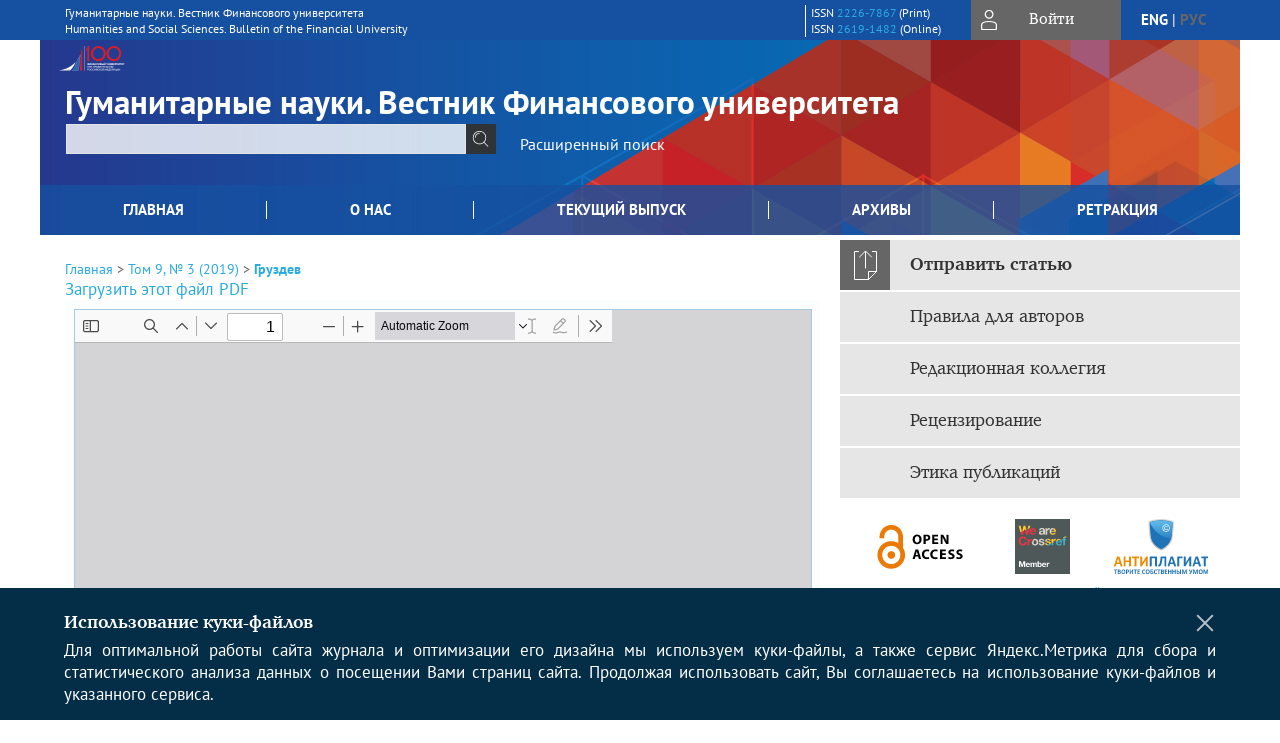

--- FILE ---
content_type: text/html; charset=utf-8
request_url: https://humanities.fa.ru/jour/article/view/371/357
body_size: 14339
content:



        





<!DOCTYPE html PUBLIC "-//W3C//DTD XHTML 1.0 Transitional//EN"
    "http://www.w3.org/TR/xhtml1/DTD/xhtml1-transitional.dtd">
<html xmlns="http://www.w3.org/1999/xhtml" lang="ru"
     prefix="og: http://ogp.me/ns# article: http://ogp.me/ns/article# profile: http://ogp.me/ns/profile# fb: http://ogp.me/ns/fb#"    >
<head>
    <meta name="viewport" content="width=device-width, height=device-height, initial-scale=1.0, user-scalable=1, minimum-scale=1.0, maximum-scale=4.0">
    <meta http-equiv="Content-Type" content="text/html; charset=utf-8" />

    <title>Иерархия элитных сообществ современной Украины: ресурсный потенциал и политическое влияние | Груздев | Гуманитарные науки. Вестник Финансового университета</title>
    <meta property="og:title" content="Иерархия элитных сообществ современной Украины: ресурсный потенциал и политическое влияние | Груздев | Гуманитарные науки. Вестник Финансового университета" />
    <meta property="og:type" content="article" />
            <meta property="article:author" content="В. Е. Груздев">
                                    <meta property="article:tag" content="ресурсы">
                    <meta property="article:tag" content="олигарх">
                    <meta property="article:tag" content="Украина">
                    <meta property="article:tag" content="элиты">
                    <meta property="article:tag" content="элитные сообществ">
                <meta property="article:section" content="СТАРТАП МОЛОДОГО УЧЕНОГО">
    <meta name="description" content="Иерархия элитных сообществ современной Украины: ресурсный потенциал и политическое влияние" />
            <meta name="keywords" content="ресурсы; олигарх; Украина; элиты; элитные сообществ" />
                <link rel="canonical" href="https://humanities.fa.ru/jour/article/view/371/357" />
        <meta property="og:url" content="https://humanities.fa.ru/jour/article/view/371/357">
        <meta property="article:modified_time" content="2019-12-04T20:21:03Z">
    <meta property="article:published_time" content="2019-12-04T20:21:04Z">

    <link rel="schema.DC" href="http://purl.org/dc/elements/1.1/" />

    <meta name="DC.Contributor.Sponsor" xml:lang="en" content=""/>
    <meta name="DC.Contributor.Sponsor" xml:lang="ru" content=""/>
    <meta name="DC.Creator.PersonalName" content="Груздев В.Е."/>
    <meta name="DC.Date.created" scheme="ISO8601" content="2019-12-03"/>
    <meta name="DC.Date.dateSubmitted" scheme="ISO8601" content="2019-12-03"/>
    <meta name="DC.Date.issued" scheme="ISO8601" content="2019-12-04"/>
    <meta name="DC.Date.modified" scheme="ISO8601" content="2019-12-04"/>
    <meta name="DC.Description" xml:lang="en" content=" At the moment, the elite communities of Ukraine are represented by large financial and industrial oligarchic groups, which have various resources at their disposal. According to the Russian political scientist V. Gelman, the process of formation of the Ukrainian elite began in the period of existence of the USSR, when the Soviet centralized leadership, based on the industrial and economic specifics of management, created the prerequisites for the subsequent formation of clans in different regions of the country [1]. The purposeof this work is to consider the Ukrainian elite communities in the context of the existing financial, economic, information, and political reserves of individual oligarchic groups. Based on the disposable material, the author concludes about the current situation in the hierarchy of elite communities of the country. "/>
    <meta name="DC.Description" xml:lang="ru" content="В настоящий момент элитные сообщества Украины представлены крупными финансово-промышленными олигархическими группировками, в распоряжении которых имеются различные ресурсы. По мнению российского политолога В. Гельмана, процесс формирования украинской элиты начался еще в период существования СССР, когда советское централизованное руководство, исходя из промышленно-экономической специфики управления, создало предпосылки для последующего образования кланов в различных регионах страны [1]. Цель данной работы —  рассмотреть украинские элитные сообщества в контексте имеющихся финансово-экономических и информационно-политических резервов отдельных олигархических группировок. На основании приведенного материала автор делает вывод о сложившейся конъюнктуре в иерархии элитных сообществ страны."/>
    <meta name="DC.Format" scheme="IMT" content="application/pdf"/>
    <meta name="DC.Identifier" content="371"/>
    <meta name="DC.Identifier.pageNumber" content="110-113"/>
                        <meta name="DC.Identifier.URI" content="https://humanities.fa.ru/jour/article/view/371"/>
    <meta name="DC.Language" scheme="ISO639-1" content="ru"/>
    <meta name="DC.Rights" content=" Авторы, публикующие в данном журнале, соглашаются со следующим:   Авторы сохраняют за собой авторские права на работу и предоставляют журналу право первой публикации работы на условиях лицензии  Creative Commons Attribution License , которая позволяет другим распространять данную работу с обязательным сохранением ссылок на авторов оригинальной работы и оригинальную публикацию в этом журнале.  Авторы сохраняют право заключать отдельные контрактные договорённости, касающиеся не-эксклюзивного распространения версии работы в опубликованном здесь виде (например, размещение ее в институтском хранилище, публикацию в книге), со ссылкой на ее оригинальную публикацию в этом журнале.  Авторы имеют право размещать их работу в сети Интернет (например в институтском хранилище или персональном сайте) до и во время процесса рассмотрения ее данным журналом, так как это может привести к продуктивному обсуждению и большему количеству ссылок на данную работу (См.  The Effect of Open Access ).  "/>
    <meta name="DC.Source" content="Гуманитарные науки. Вестник Финансового университета"/>
    <meta name="DC.Source.ISSN" content="2619-1482"/>
    <meta name="DC.Source.Issue" content="3"/>    <meta name="DC.Source.URI" content="https://humanities.fa.ru/jour"/>
    <meta name="DC.Source.Volume" content="9"/>                        <meta name="DC.Subject" xml:lang="en" content="resources"/>
                                <meta name="DC.Subject" xml:lang="en" content="oligarch"/>
                                <meta name="DC.Subject" xml:lang="en" content="Ukraine"/>
                                <meta name="DC.Subject" xml:lang="en" content="elites"/>
                                <meta name="DC.Subject" xml:lang="en" content="elite communities"/>
                                    <meta name="DC.Subject" xml:lang="ru" content="ресурсы"/>
                                <meta name="DC.Subject" xml:lang="ru" content="олигарх"/>
                                <meta name="DC.Subject" xml:lang="ru" content="Украина"/>
                                <meta name="DC.Subject" xml:lang="ru" content="элиты"/>
                                <meta name="DC.Subject" xml:lang="ru" content="элитные сообществ"/>
                <meta name="DC.Title" content="Иерархия элитных сообществ современной Украины: ресурсный потенциал и политическое влияние"/>
            <meta name="DC.Title.Alternative" xml:lang="en" content="THE HIERARCHY OF THE ELITE COMMUNITIEs OF MODERN UKRAINE: THE REsOURCE POTENTIAL AND POLITICAL INFLUENCE"/>
            <meta name="DC.Type" content="Text.Serial.Journal"/>
    <meta name="DC.Type.articleType" content="СТАРТАП МОЛОДОГО УЧЕНОГО"/>
        <meta name="gs_meta_revision" content="1.1" />
    <meta name="citation_journal_title" content="Гуманитарные науки. Вестник Финансового университета"/>
    <meta name="citation_issn" content="2619-1482"/>
        <meta name="citation_author" content="В. Е. Груздев"/>
        <meta name="citation_author_institution" content="Финансовый университет"/>
<meta name="citation_title" content="Иерархия элитных сообществ современной Украины: ресурсный потенциал и политическое влияние"/>

    <meta name="citation_date" content="2019/12/03"/>

    <meta name="citation_volume" content="9"/>
    <meta name="citation_issue" content="3"/>

    <meta name="citation_firstpage" content="110-113"/>
                        <meta name="citation_abstract_html_url" content="https://humanities.fa.ru/jour/article/view/371"/>
    <meta name="citation_language" content="ru"/>
                        <meta name="citation_keywords" xml:lang="en" content="resources"/>
                                <meta name="citation_keywords" xml:lang="en" content="oligarch"/>
                                <meta name="citation_keywords" xml:lang="en" content="Ukraine"/>
                                <meta name="citation_keywords" xml:lang="en" content="elites"/>
                                <meta name="citation_keywords" xml:lang="en" content="elite communities"/>
                                    <meta name="citation_keywords" xml:lang="ru" content="ресурсы"/>
                                <meta name="citation_keywords" xml:lang="ru" content="олигарх"/>
                                <meta name="citation_keywords" xml:lang="ru" content="Украина"/>
                                <meta name="citation_keywords" xml:lang="ru" content="элиты"/>
                                <meta name="citation_keywords" xml:lang="ru" content="элитные сообществ"/>
                                    <meta name="citation_pdf_url" content="https://humanities.fa.ru/jour/article/download/371/357"/>
                


    <meta http-equiv="X-UA-Compatible" content="IE=edge" />
                                <meta property="og:image" content="https://humanities.fa.ru/public/journals/1/homeHeaderTitleImage_ru_RU.jpg"/>
                
        <link rel="stylesheet" href="https://humanities.fa.ru/lib/pkp/styles/pkp.css" type="text/css" />
    <link rel="stylesheet" href="https://humanities.fa.ru/lib/pkp/styles/common.css" type="text/css" />
    <link rel="stylesheet" href="https://humanities.fa.ru/assets/css/common.css" type="text/css" />
    <link rel="stylesheet" href="https://humanities.fa.ru/assets/css/compiled.css" type="text/css" />
    <link rel="stylesheet" href="https://humanities.fa.ru/assets/css/slick.css" type="text/css" />
    <link rel="stylesheet" href="https://humanities.fa.ru/assets/css/slick-theme.css" type="text/css" />
    <link rel="stylesheet" href="https://humanities.fa.ru/assets/css/select2.min.css" type="text/css" />
    <link rel="stylesheet" href="https://humanities.fa.ru/assets/css/overall.css?v=20260114124515" type="text/css" />
    <link rel="stylesheet" href="https://humanities.fa.ru/assets/css/template.css?v=20260114124515" type="text/css" />
    <link rel="stylesheet" href="https://humanities.fa.ru/styles/branding.css" type="text/css" />

    <!-- Base Jquery -->
    <script type="text/javascript" src="https://humanities.fa.ru/assets/js/jquery_legacy/jquery.min.js"></script>
    <script type="text/javascript" src="https://humanities.fa.ru/assets/js/jquery_legacy/jquery-ui.min.js"></script>
    
    
    <!-- Default global locale keys for JavaScript -->
    
<script type="text/javascript">
    jQuery.pkp = jQuery.pkp || { };
    jQuery.pkp.locale = { };
            
                jQuery.pkp.locale.form_dataHasChanged = 'Данные этой формы были изменены. Все равно продолжить?';
    </script>
    <!-- Compiled scripts -->
            <script type="text/javascript" src="https://humanities.fa.ru/assets/js/pkp.min.js?v=20260114124515"></script>
    
    <!-- Add javascript required for font sizer -->
    <script type="text/javascript">
        <!--
        $(function(){
            fontSize("#sizer", "body", 9, 16, 32, ""); // Initialize the font sizer
        });
        // -->
    </script>

    <!-- Form validation -->
    <script src="https://www.google.com/recaptcha/api.js" async defer></script>
    <script type="text/javascript" src="https://humanities.fa.ru/lib/pkp/js/lib/jquery/plugins/validate/jquery.validate.js"></script>

    <script type="text/javascript" src="https://humanities.fa.ru/resources/string_functions.js"></script>
    <script type="text/javascript">
        <!--
        // initialise plugins
        
        $(function(){
            jqueryValidatorI18n("https://humanities.fa.ru", "ru_RU"); // include the appropriate validation localization
            
            $(".tagit").click(function() {
                $(this).find('input').focus();
            });
        });
        // -->
        
    </script>

        

            <script language="javascript" type="text/javascript" src="https://humanities.fa.ru/plugins/generic/tinymce/tinymce/tinymce.min.js"></script>
            <script language="javascript" type="text/javascript">
                tinyMCE.init({
                    entity_encoding : "raw",
                    contextmenu: false,
                    menubar: "edit insert view format table tools",
                    plugins : "paste,fullscreen,lists,link,help,code,table,code,autolink,advlist,charmap,hr,searchreplace,wordcount,visualblocks,visualchars,textcolor,nonbreaking",
                    paste_data_images : false,
                    mode : "exact",
                    language : "ru",
                    elements : "email_body",
                    relative_urls : false,
                    remove_script_host : false,
                    indent: false,
                    browser_spellcheck: true,
                    paste_auto_cleanup_on_paste : true,
                    apply_source_formatting : false,
                    forced_root_block : "p",
                    theme : "silver",
                    branding: false,
                    statusbar: true,
                    toolbar: "bold italic underline bullist numlist subscript superscript nonbreaking| link unlink code fullscreen image| alignleft aligncenter alignright alignjustify",
                    theme_advanced_buttons1 : "cut,copy,paste,|,bold,italic,underline,bullist,numlist,sub,sup,|,link,unlink,help,code,fullscreen,image",
                    theme_advanced_buttons2 : "",
                    theme_advanced_buttons3 : ""
                });
            </script>
            
    <script type="text/javascript" src="https://humanities.fa.ru/assets/js/relatedItems.js"></script>
    <script type="text/javascript" src="https://humanities.fa.ru/assets/js/inlinePdf.js"></script>
    <script type="text/javascript" src="https://humanities.fa.ru/assets/js/pdfobject.js"></script>


<!-- Standard Favicon -->
<link rel="icon" type="image/x-icon" href="/favicon.ico" />
 
<!-- For Opera Coast: -->
<link rel="icon" sizes="228x228" href="/favicon-coast.png" />
 
<!-- For Chrome for Android: -->
<link rel="icon" sizes="192x192" href="/touch-icon-192x192.png">
 
<!-- For Windows 8: -->
<meta name="msapplication-TileColor" content="#ef0303" />
<meta name="msapplication-TileImage" content="/mstile-144x144.png" />
<meta name="msapplication-config" content="/browserconfig.xml" />
 
<!-- For iPhone 6 Plus with @3× display: -->
<link rel="apple-touch-icon" sizes="180x180" href="/apple-touch-icon-180x180.png">
<link rel="apple-touch-icon-precomposed" sizes="180x180" href="/apple-touch-icon-180x180-precomposed.png">
 
<!-- For iPad with @2× display running iOS ≥ 7: -->
<link rel="apple-touch-icon" sizes="152x152" href="/apple-touch-icon-152x152.png">
<link rel="apple-touch-icon-precomposed" sizes="152x152" href="/apple-touch-icon-152x152-precomposed.png">
 
<!-- For iPad with @2× display running iOS ≤ 6: -->
<link rel="apple-touch-icon" sizes="144x144" href="/apple-touch-icon-144x144.png">
<link rel="apple-touch-icon-precomposed" sizes="144x144" href="/apple-touch-icon-144x144-precomposed.png">
 
<!-- For iPhone with @2× display running iOS ≥ 7: -->
<link rel="apple-touch-icon" sizes="120x120" href="/apple-touch-icon-120x120.png">
<link rel="apple-touch-icon-precomposed" sizes="120x120" href="/apple-touch-icon-120x120-precomposed.png">
 
<!-- For iPhone with @2× display running iOS ≤ 6: -->
<link rel="apple-touch-icon" sizes="114x114" href="/apple-touch-icon-114x114.png">
<link rel="apple-touch-icon-precomposed" sizes="114x114" href="/apple-touch-icon-114x114-precomposed.png">
 
<!-- For the iPad mini and the first- and second-generation iPad (@1× display) on iOS ≥ 7: -->
<link rel="apple-touch-icon" sizes="76x76" href="/apple-touch-icon-76x76.png">
<link rel="apple-touch-icon-precomposed" sizes="76x76" href="/apple-touch-icon-76x76-precomposed.png">
 
<!-- For the iPad mini and the first- and second-generation iPad (@1× display) on iOS ≤ 6: -->
<link rel="apple-touch-icon" sizes="72x72" href="/apple-touch-icon-72x72.png">
<link rel="apple-touch-icon-precomposed" sizes="72x72" href="/apple-touch-icon-72x72-precomposed.png">
 
<!-- For non-Retina iPhone, iPod Touch, and Android 2.1+ devices: -->
<link rel="apple-touch-icon" href="/apple-touch-icon.png"><!-- 57×57px -->
<link rel="apple-touch-icon-precomposed" href="/apple-touch-icon-precomposed.png"><!-- 57×57px -->
 
<!-- favicon png -->
<link rel="icon" type="image/png" href="/favicon-16x16.png" sizes="16x16">
<link rel="icon" type="image/png" href="/favicon-32x32.png" sizes="32x32">
<link rel="icon" type="image/png" href="/favicon-48x48.png" sizes="48x48">
<link rel="icon" type="image/png" href="/favicon-64x64.png" sizes="64x64">
<link rel="icon" type="image/png" href="/favicon-96x96.png" sizes="96x96">
<link rel="icon" type="image/png" href="/favicon-128x128.png" sizes="128x128">
<link rel="icon" type="image/png" href="/favicon-160x160.png" sizes="160x160">
<link rel="icon" type="image/png" href="/favicon-192x192.png" sizes="192x192">
<link rel="icon" type="image/png" href="/favicon-256x256.png" sizes="256x256">
    <link rel="alternate" hreflang="en" href="https://humanities.fa.ru/jour/article/view/371/357?locale=en_US"/>
    <link rel="alternate" hreflang="ru" href="https://humanities.fa.ru/jour/article/view/371/357?locale=ru_RU"/>
<link rel="alternate" hreflang="x-default" href="https://humanities.fa.ru/jour/article/view/371/357"/>
</head>
<body>
<div id="container">
    
    <nav class="navbar">
        <div class="container">
            <div class="wrapper">

                <div class="title">
                                            Гуманитарные науки. Вестник Финансового университета<br/>
                        Humanities and Social Sciences. Bulletin of the Financial University
                                    </div>

                                                                                                        
                <div class="issn">
                    <span id="issnp" data-id="2226-7867">ISSN <a href="https://portal.issn.org/resource/ISSN/2226-7867" target="_blank">2226-7867</a> (Print)</span><br/>                    <span id="issne" data-id="2619-1482">ISSN <a href="https://portal.issn.org/resource/ISSN/2619-1482" target="_blank">2619-1482</a> (Online)</span><br/>                                    </div>

                <a href="#" class="userBlock" onclick="$('#fullback').css('display', 'flex'); $('#sidebar-username').focus(); return false;">
                                            <span>Войти</span>
                                    </a>

                                    <div class="language">
                                                                                                             <a href='#'   class="toggler" data="https://humanities.fa.ru/jour/user/setLocale/en_US?source=%2Fjour%2Farticle%2Fview%2F371%2F357" class="en" >eng</a>
                            |                                                                                                             <a href='#'  onclick="return false;" class="ru current" >рус</a>
                                                                            <script>
                        $(document).ready(function(){
                            $(".language a.toggler").click(function(){
                                var url = $(this).attr('data');
                                var hash = encodeURI(window.location.hash);
                                location.href=(url+hash);
                                return false;
                            });
                        });
                        
                        </script>
                        <input id="currentLocale" value="ru_RU" type="hidden">
                    </div>
                    
            </div>
        </div>
            </nav>

    <div class="fullback" id="image-back">
        <div class="image-wrapper">
            <img src="" alt="Preview" class="preview"/>
            <a class="close-cross" href="#" onclick="$('#image-back').hide(); return false;"></a>
        </div>
    </div>

    <div class="fullback" id="fullback">
        <div class="modal userLogin">
        <a class="close-cross" href="#" onclick="$('#fullback').hide(); return false;"></a>
                    <h3 class="blockTitle">Войти</h3>
                                            <form method="post" action="https://humanities.fa.ru/jour/login/signIn">
                    <table>
                        <tr>
                            <td class="label"><label for="sidebar-username">Логин</label></td>
                            <td><input type="text" id="sidebar-username" name="username" value="" size="12" maxlength="32" class="textField" /></td>
                        </tr>
                        <tr>
                            <td class="label"><label for="sidebar-password">Пароль</label></td>
                            <td><input type="password" id="sidebar-password" name="password" value="" size="12" maxlength="32" class="textField" autocomplete="on"/></td>
                        </tr>
                        <tr>
                            <td class="label"></td>
                            <td><input type="checkbox" id="remember" name="remember" value="1" /> <label class="sans" for="remember">Запомнить меня</label></td>
                        </tr>
                        
                        
                        <tr>
                            <td colspan="2">
                                <div class="links">
                                    <a href="https://humanities.fa.ru/jour/user/register">Регистрация нового пользователя</a>
                                    <a href="https://humanities.fa.ru/jour/login/lostPassword">Забыли Ваш пароль?</a>
                                </div>
                            </td>
                        <tr>
                            <td></td>
                            <td><input type="submit" value="Вход" class="button" /></td>
                        </tr>
                    </table>
                </form>
                            </div>
    </div>
    <div class="head">
        <div class="container hero">
                                                    <div class="logo">
                    <div class="container">
                        <img src="https://humanities.fa.ru/public/journals/1/homeHeaderLogoImage_ru_RU.png" usemap="#logobar"/>
                    </div>
                </div>
                                    <div class="wrapper logoed">
                <a href="/" class="headerLink"><h2 class="jtitle">
                                            Гуманитарные науки. Вестник Финансового университета
                                    </h2></a>
                <form id="simpleSearchForm" class="headSearch" method="get" action="https://humanities.fa.ru/jour/search/search">
                <table id="simpleSearchInput"><tr><td>
                                                                 <script type="text/javascript">
			
				$(function() {
		$('#simpleQueryAutocomplete').pkpHandler(
			'$.pkp.plugins.generic.lucene.LuceneAutocompleteHandler',
			{
				sourceUrl: "https://humanities.fa.ru/jour/lucene/queryAutocomplete",
				searchForm: "simpleSearchForm"
			});
	});
</script>
<span id="simpleQueryAutocomplete">
	<input type="text" id="simpleQuery_input" name="simpleQuery" size="15" maxlength="255" value="" class="textField" />
	<input type="hidden" id="simpleQuery" name="simpleQuery_hidden" value="" />
	<script type="text/javascript">
				$('#simpleQuery_input').attr('name', 'simpleQuery_input');
		$('#simpleQuery').attr('name', 'simpleQuery');
	</script>
</span>
                                        <input type="hidden" name="searchField" value="query"/>
                    <input type="submit" value="" class="button" />
                </td></tr></table>
                </form>
                <div class="clear"></div>
                <a class="search" href="https://humanities.fa.ru/jour/search/search">Расширенный поиск</a>
            </div>
                    </div>
    </div>

    <div class="mainMenu" id="navbarWrapper">
        <div class="mobile-view container">
            <ul><li><a href="https://humanities.fa.ru/jour/index"><img src="/assets/img/home.svg" alt="Главная"></a></li>
                <li><a href="#" onclick="$('#mobile-menu, .journalInfo').toggle(); return false;"><img src="/assets/img/sandwich.svg" alt="Быстрая навигация"></a></li>
                <li id="archives"><a href="https://humanities.fa.ru/jour/issue/archive">Архивы</a></li>
            </ul>
        </div>
        <div class="container" id="float-menu">
            <div id="mobile-menu">
                <div id="navbar">
    <ul class="menu">
        <li id="home"><a href="/">Главная</a></li>
        <li id="about"><a href="https://humanities.fa.ru/jour/about">О нас</a></li>

                        
                    <li id="current"><a href="https://humanities.fa.ru/jour/issue/current">Текущий выпуск</a></li>
            <li id="archives"><a href="https://humanities.fa.ru/jour/issue/archive">Архивы</a></li>
        
                
        

                                    <li class="navItem" id="navItem-0"><a href="https://humanities.fa.ru/jour/pages/view/retraction">Ретракция</a></li>
                        </ul>
</div>
                
<div class="menu" id="sidebarMenu">
  <ul>
    <li id="sidebar_submit"><a class="submitArticle" href="https://humanities.fa.ru/jour/author/submit/1">Отправить статью</a></li>    <li id="sidebar_author"><a href="https://humanities.fa.ru/jour/about/submissions#authorGuidelines">Правила для авторов</a></li>
    <li id="sidebar_editorialc"><a href="https://humanities.fa.ru/jour/pages/view/EditorialC">Редакционная коллегия</a></li>
    <li id="sidebar_editorials" style="display:none"><a href="https://humanities.fa.ru/jour/pages/view/EditorialS">Редакционный совет</a></li>
    <li id="sidebar_policy"><a href="https://humanities.fa.ru/jour/about/editorialPolicies#custom-0">Рецензирование</a></li>
    <li id="sidebar_ethics"><a href="https://humanities.fa.ru/jour/about/editorialPolicies#custom-1">Этика публикаций</a></li>
  </ul>
</div>
            </div>
        </div>
    </div>


    <div id="body" class="body">
        <div class="container flex">
            <div id="main" class="main">

            

                                                <div id="breadcrumb">
                        <a href="https://humanities.fa.ru/jour/index" target="_parent">Главная</a> &gt;
                        <a href="https://humanities.fa.ru/jour/issue/view/31" target="_parent">Том 9, № 3 (2019)</a> &gt;                        <a href="https://humanities.fa.ru/jour/article/view/371/357" class="current" target="_parent">Груздев</a>
                    </div>
                
            
                        
            <div id="content">
        
    
    

    


            
<div id="pdfDownloadLinkContainer">
    <a class="action pdf" id="pdfDownloadLink" target="_parent" href="https://humanities.fa.ru/jour/article/download/371/357">Загрузить этот файл PDF</a>
</div>




<div style="clear: both;"></div>
<div id="viewer-wrapper" class="ui-widget-content" style="height:600px;padding:0.5em">
<a class="action ru_RU" style="position:fixed;bottom:3px;right:1%;z-index:9999999;display:none;" href="#" id="nofullscreen">Выйти из полноэкранного режима</a>

<script type="text/javascript">
var isOpera = !!window.opera || navigator.userAgent.indexOf(' OPR/') >= 0;
</script>

<iframe id="viewer" class="ui-widget-content" frameborder="no" src="/assets/js/viewer/web/viewer.html?file=https://humanities.fa.ru/jour/article/viewFile/371/357" width="100%" height="100%" allowfullscreen webkitallowfullscreen></iframe>
</div>
<a class="action ru_RU" style="float:right;" href="#" id="fullscreen">Полноэкранный режим</a>
<script type="text/javascript">    


       $(function() {
        $( "#viewer-wrapper" ).resizable({
          });
        });

        $('#fullscreen').click(function(){
          $('#viewer-wrapper').css('position','fixed');
          $('#viewer-wrapper').css('width','100%')
          $('#viewer-wrapper').css('height','100%');
          $('#viewer-wrapper').css('top','0');
          $('#viewer-wrapper').css('left','0');
          $('#viewer-wrapper').css('z-index','999999');
          $('#viewer-wrapper').css('padding','0 1% 0 1%');
           $('#viewer-wrapper').css('background','rgba(66,66,66,0.8)');

          $('body').css('overflow','hidden');

          $('#nofullscreen').show();
          return false;
        });

        $('#nofullscreen').click(function(){
          $('#viewer-wrapper').attr('style','');
          $('#nofullscreen').hide();
          $('body').css('overflow','auto');
          return false;
        });

        $(document).keyup(function(e) {
           if (e.keyCode == 27) {
             $('#viewer-wrapper').attr('style','');
             $('#nofullscreen').hide();
             $('body').css('overflow','auto');
             return false;
           }
        });

</script>
<div style="clear: both;"></div>    
    
<div class="reference">

      <h4 class="tocSectionTitle">Для цитирования:</h4><hr/>
            
        
    <p id="citRus">
                                        Груздев&nbsp;В.Е.
                                                  Иерархия элитных сообществ современной Украины: ресурсный потенциал и политическое влияние.    <i>Гуманитарные науки. Вестник Финансового университета</i>.        2019;9(3):110-113.                                                  <a href="https://doi.org/10.26794/2226-7867-2019-9-3-110-113" target="_blank">https://doi.org/10.26794/2226-7867-2019-9-3-110-113</a>                          
    </p>

  
      <h4 class="tocSectionTitle">For citation:</h4><hr/>
    <p id="citEng">                  Gruzdev&nbsp;V.E.
                                  THE HIERARCHY OF THE ELITE COMMUNITIEs OF MODERN UKRAINE: THE REsOURCE POTENTIAL AND POLITICAL INFLUENCE.    <i>Humanities and Social Sciences. Bulletin of the Financial University</i>.        2019;9(3):110-113.    
                                                                                (In Russ.)
                                
                                      <a href="https://doi.org/10.26794/2226-7867-2019-9-3-110-113" target="_blank">https://doi.org/10.26794/2226-7867-2019-9-3-110-113</a>                  
  </p>
  
</div> 
<div class="fullback" id="qr-back" >
  <div class="image-wrapper">
    <div id="qrcode"></div>
    <a class="close-cross" href="#" onclick="$('#qr-back').hide(); return false;"></a>
  </div>
</div>


<script type="text/javascript">

function switchTab(tab){
    $("#tabs li a").each(function(){
      if (tab==$(this).attr("atitle")){
        jQuery("#tab-holder .tab-wrap").hide();
        jQuery("#tabs li").attr("id","");
        jQuery("#tabs a[atitle='"+tab+"']").parent().attr("id","current");
        jQuery('#' + tab).fadeIn();
      }
    })
    
}

jQuery(document).ready(function(){

  jQuery("#tab-holder .tab-wrap").hide(); // Скрываем содержание
  jQuery("#tabs li:first").attr("id","current"); // Активируем первую закладку
  jQuery("#tab-holder div:first").fadeIn(); // Выводим содержание
    
  jQuery('#tabs a').click(function(e) {
    e.preventDefault();
    switchTab(jQuery(this).attr('atitle'));
  });
  if($("#articleCitations div p").length>0){
    parseCitaions('#articleCitations div p');
  }
  if ($('.fullHTML').length>0){
    HTMLhiglight=Autolinker.link( $('.fullHTML').html(), 
    {
        'stripPrefix':false, 'phone': false,
        replaceFn: function( autolinker, match ){
          if (match && match.getMatchedText().length<5) return false;
          return;
        }
    });
    $('.fullHTML').html(HTMLhiglight);
  }

  if(window.location.hash){
      var hash = window.location.hash;
      if($(hash).length){
          switchTab(hash.substring(1));
          window.scrollTo(0, 0);
          setTimeout(function() {
              $(window).scrollTop($(hash).offset().top);
          }, 1);
          return false;
      }
  }
});

        </script>

  <div class="views">
    
                                  Просмотров PDF (Rus): 461<br/>
                    </div>
  <br/><a target="_blank" href="https://humanities.fa.ru/jour/article/jats/371">JATS XML</a>


<div id="ccLicense31"><br /><br />
                                                 <a target="_blank" rel="license" href="http://creativecommons.org/licenses/by/4.0/">
                                                         <img alt="Creative Commons License" style="border-width:0" src="/resources/80x15.png"/>
                                                 </a>
                                                 <br/>
                                                 Контент доступен под лицензией <a rel="license" target="_blank" href="http://creativecommons.org/licenses/by/4.0/">Creative Commons Attribution 4.0  License</a>.</div>




<script type="text/javascript">


function createCitedBy(){
  var url = "https://humanities.fa.ru/jour/article/citedBy/371";
  $.get(url, function(data){
      if (!data || !data.length) return;
      var html = '<div class="citedby">';
      html+= '<h2>Cited By</h2>';
      for (var i=0; i<data.length; i+=1){
          html+= '<div class="cite">';
          html+= '<p><span class="value title"><a target="_blank" rel="nofollow" href="'+data[i]["link"]+'"">'+data[i]["title"]+'</a></span></p>';
          html+= '<p><span class="value authors">'+data[i]["authors"]+'</span></p>';
          html+= '<span class="value journal">';
          if (data[i]["journal"]) html += data[i]["journal"]+', ';
          if (data[i]["year"]) html += data[i]["year"]+'; ';
          if (data[i]["volume"]) html += data[i]["volume"];
          if (data[i]["issue"]) html += '('+data[i]["issue"]+')';
          if (data[i]["first_page"]) html += ":"+data[i]["first_page"];
          html+= "</span></p>";
          html+= '<p><span class="value doi">DOI: <a target="_blank" rel="nofollow" href="'+data[i]["link"]+'"">'+data[i]["doi"]+'</a></span></p>';
          html+= '</div>';

          
      }
      html += '</div>';
      $("#tab6").html(html);
      $("#tab-button6 a").text("Cited By ("+data.length+")");
      $("#tab-button6").show();
  });
}

function createScopusCitations(){
  var url = "https://humanities.fa.ru/jour/article/scopusCitations/371";
  $.get(url, function(data){
    if (!data || !data.length) return;
    var html = '<div class="citedby">';
    html+= '<h2>Scopus Cited</h2>';
    for (var i=0; i<data.length; i+=1){
        html+= '<div class="cite">';
        html+= '<p><span class="value title"><a target="_blank" rel="nofollow" href="'+data[i]["link"]+'"">'+data[i]["title"]+'</a></span></p>';
        html+= '<p><span class="value authors">'+data[i]["authors"]+'</span></p>';
        html+= '<span class="value journal">';
        if (data[i]["journal"]) html += data[i]["journal"]+', ';
        if (data[i]["year"]) html += data[i]["year"]+'; ';
        if (data[i]["issue"]) html += data[i]["issue"];
        if (data[i]["volume"]) html += data[i]["volume"];
        if (data[i]["first_page"]) html += ":"+data[i]["first_page"];
        html+= ";</span></p>";
        html+= '<p><span class="value doi">DOI: <a target="_blank" rel="nofollow" href="'+data[i]["link"]+'"">'+data[i]["doi"]+'</a></span></p>';
        html+= '</div>';

        
    }
    html += '</div>';
    $("#tab8").html(html);
    $("#tab-button8 a").text("Scopus Cited ("+data.length+")");
    $("#tab-button8").show();
  });
}

function createMetricChart(){
  var url = "https://humanities.fa.ru/jour/article/metrics/371";
  
  
  $.get(url, function(data){
    console.log(1);
    var ctx = document.getElementById('metricChart');
    console.log(2);
    if (!data || !data['months'].length) return;
    var chart_data = {
      labels: data['months'],
      datasets: [{
        label: 'Статистика',
        data: data['counts'],
        fill: false,
        borderColor: '#ffb400',
        tension: 0.1
      }]
    };
    
    new Chart(ctx, {
      type: "line",
      data: chart_data
    });
  });
}


$(document).ready(function(){
  var doi = $("meta[name='DC.Identifier.DOI']").attr("content");
  if (!doi || doi=="undefined") {$("a.block-link").remove()}
  if ($(".fullHTML").length) createCitationLinks();
  createCitedBy();
  createScopusCitations();
  /*createMetricChart();*/
  $('#qrcode-thumb').qrcode({width:25, height:25, text:window.location.href} );
  $('#qrcode').qrcode({width:150, height:150, background: "#f2f2f2", text:window.location.href} );
});

</script>

<script src="/assets/js/author_highlight.js?v=24424"></script>
<script src="/assets/js/translit.js"></script>
<script src="/assets/js/qrcode.js"></script>
<script src="/assets/js/jquery.qrcode.js"></script>





    <br /><br />
    <div id="pageFooter31">ISSN 2226-7867 (Print)<br/>ISSN 2619-1482 (Online)<br/></div>

<!-- Yandex.Metrika counter -->
<script type="text/javascript">

(function(m,e,t,r,i,k,a){m[i]=m[i]||function(){(m[i].a=m[i].a||[]).push(arguments)};
    m[i].l=1*new Date();
    for (var j = 0; j < document.scripts.length; j++) {if (document.scripts[j].src === r) { return; }}
    k=e.createElement(t),a=e.getElementsByTagName(t)[0],k.async=1,k.src=r,a.parentNode.insertBefore(k,a)})
    (window, document, "script", "https://mc.yandex.ru/metrika/tag.js", "ym");
try {


ym(49875346, "init", {clickmap:true,trackLinks:true,accurateTrackBounce:true,webvisor:true});
ym(42558364, "init", {enableAll: true});
} catch(e) { }

</script>
<!-- /Yandex.Metrika counter -->
</div>
</div>

  <div id="sidebar" class="sidebar">
    
<div class="menu" id="sidebarMenu">
  <ul>
    <li id="sidebar_submit"><a class="submitArticle" href="https://humanities.fa.ru/jour/author/submit/1">Отправить статью</a></li>    <li id="sidebar_author"><a href="https://humanities.fa.ru/jour/about/submissions#authorGuidelines">Правила для авторов</a></li>
    <li id="sidebar_editorialc"><a href="https://humanities.fa.ru/jour/pages/view/EditorialC">Редакционная коллегия</a></li>
    <li id="sidebar_editorials" style="display:none"><a href="https://humanities.fa.ru/jour/pages/view/EditorialS">Редакционный совет</a></li>
    <li id="sidebar_policy"><a href="https://humanities.fa.ru/jour/about/editorialPolicies#custom-0">Рецензирование</a></li>
    <li id="sidebar_ethics"><a href="https://humanities.fa.ru/jour/about/editorialPolicies#custom-1">Этика публикаций</a></li>
  </ul>
</div>
    

    <div class="block flex" id="sidebarCrossref">
            <a href="https://humanities.fa.ru/jour/about/editorialPolicies#openAccessPolicy"  title="Политика свободного доступа" target="_blank" rel="nofollow" class="flexNormal" id="crOA">
            <img src="/assets/img/OAlogo.svg">
        </a>
                            <a class="flexNormal" title="Статьи журнала в Crossref" target="_blank" rel="nofollow" href="http://search.crossref.org/?q=2226-7867" id="crCR">
                        <img src="/assets/img/bage_crossref.svg">
            </a>
        <a class="flexNormal" href="https://humanities.fa.ru/jour/about/editorialPolicies" target="_blank" rel="nofollow"  id="crAP"><img src="/assets/img/icon_antiplagiat.svg"></a>
            <div class="noadv">
            <a href="https://humanities.fa.ru/jour/about/editorialPolicies">* не является рекламой</a>
        </div>
    </div>


    <div class="block banners">
            <span class="blockTitle">Индексация журнала</span>
                <a href="https://cyberleninka.ru/journal/n/gumanitarnye-nauki-vestnik-finansovogo-universiteta" target="_blank" rel="nofollow" order="1"><img src="//cdn.elpub.ru/assets/img/banners/cyberleninka120x33.jpg"></a>
            <a href="http://eds.b.ebscohost.com/eds/detail/detail?vid=1&sid=894a4bdf-9d62-47a7-86ee-43e807b3882f%40pdc-v-sessmgr01&bdata=Jmxhbmc9cnUmc2l0ZT1lZHMtbGl2ZQ%3d%3d#AN=edp11924946&db=edspub" target="_blank" rel="nofollow" order="2"><img src="//cdn.elpub.ru/assets/img/banners/ebsco_discovery.jpg"></a>
            <a href="https://elibrary.ru/title_about.asp?id=32898" target="_blank" rel="nofollow" order="3"><img src="//cdn.elpub.ru/assets/img/banners/elibrary.jpg"></a>
            <a href="https://scholar.google.ru/scholar?hl=ru&as_sdt=0%2C5&q=2226-7867&btnG=" target="_blank" rel="nofollow" order="4"><img src="//cdn.elpub.ru/assets/img/banners/googlescholar.jpg"></a>
            <a href="https://www.lens.org/lens/scholar/search/results?q=source.issn:22267867&toYear=2019&fromYear=1950&dateFilterField=year_published&filterMap=%7B%7D&preview=true" target="_blank" rel="nofollow" order="5"><img src="//cdn.elpub.ru/assets/img/banners/lens_120x33.png"></a>
            <a href="http://hinari.summon.serialssolutions.com/#!/search?ho=f&l=en&q=2226-7867" target="_blank" rel="nofollow" order="6"><img src="//cdn.elpub.ru/assets/img/banners/R4L_120x33.png"></a>
            <a href="https://search.rsl.ru/ru/search#q=2226-7867" target="_blank" rel="nofollow" order="7"><img src="//cdn.elpub.ru/assets/img/banners/rgb140.jpg"></a>
            <a href="https://elibrary.ru/title_profile.asp?id=32898" target="_blank" rel="nofollow" order="8"><img src="//cdn.elpub.ru/assets/img/banners/rinc140.jpg"></a>
            <a href="https://socionet.ru/collection.xml?h=spz:neicon:humanities" target="_blank" rel="nofollow" order="9"><img src="//cdn.elpub.ru/assets/img/banners/socionet.jpg"></a>
            <a href="http://ulrichsweb.serialssolutions.com/title/1537537221710/774630" target="_blank" rel="nofollow" order="10"><img src="//cdn.elpub.ru/assets/img/banners/ulrich_t.jpg"></a>
            <a href="http://www.worldcat.org/title/humanities-bulletin-of-the-university-of-finance/oclc/7371466599&referer=brief_results" target="_blank" rel="nofollow" order="11"><img src="//cdn.elpub.ru/assets/img/banners/worldcat.jpg"></a>
            <a href="https://www.mendeley.com/search/?page=1&query=2226-7867&sortBy=relevance" target="_blank" rel="nofollow" order="12"><img src="//cdn.elpub.ru/assets/img/banners/Mendeley.jpg"></a>
            <a href="http://opencitations.net/" target="_blank" rel="nofollow" order="13"><img src="//cdn.elpub.ru/assets/img/banners/openc120x33.jpg"></a>
            <a href="https://unpaywall.org/" target="_blank" rel="nofollow" order="14"><img src="//cdn.elpub.ru/assets/img/banners/unpaywall120x33.jpg"></a>
            <a href="https://xueshu.baidu.com/s?wd=2226-7867&tn=SE_baiduxueshu_c1gjeupa&cl=3&ie=utf-8&bs=2073-6355&f=8&rsv_bp=1&rsv_sug2=1&sc_f_para=sc_tasktype%3D%7BfirstSimpleSearch%7D&rsv_spt=3&rsv_n=2" target="_blank" rel="nofollow" order="15"><img src="//cdn.elpub.ru/assets/img/banners/xueshu120x33.jpg"></a>
            <a href="https://openalex.org/sources/V4210169138" target="_blank" rel="nofollow" order="16"><img src="//cdn.elpub.ru/assets/img/banners/openalex_120x33.jpg"></a>
            <a href="https://www.scilit.net/journal/2190496" target="_blank" rel="nofollow" order="17"><img src="//cdn.elpub.ru/assets/img/banners/Scilit_120x33.png"></a>
            <a href="https://www.wikidata.org/wiki/Q96707471" target="_blank" rel="nofollow" order="18"><img src="//cdn.elpub.ru/assets/img/banners/wikidatawiki_120x33.jpg"></a>
            <a href="https://keepers.issn.org/" target="_blank" rel="nofollow" order="19"><img src="//cdn.elpub.ru/assets/img/banners/Keepers_120x33.jpg"></a>
            <a href="https://na.neicon.ru/" target="_blank" rel="nofollow" order="20"><img src="//cdn.elpub.ru/assets/img/banners/neuroass120x33.jpg"></a>
            <a href="https://scholar.archive.org/search?q=%222226-7867%22" target="_blank" rel="nofollow" order="21"><img src="//cdn.elpub.ru/assets/img/banners/internetArchive.jpg"></a>
            <a href="https://www.semanticscholar.org/venue?name=Humanities%20and%20Social%20Sciences%20Bulletin%20of%20the%20Financial%20University" target="_blank" rel="nofollow" order="22"><img src="//cdn.elpub.ru/assets/img/banners/seman.png"></a>
            <a href="https://journalrank.rcsi.science/ru/record-sources/details/31657" target="_blank" rel="nofollow" order="23"><img src="//cdn.elpub.ru/assets/img/banners/belyi_spisok_banner120x33.png"></a>
                <div class="noadv">
            <a href="https://humanities.fa.ru/jour/about/editorialPolicies">* не является рекламой</a>
        </div>
        </div>
  
    <div class="block popular">
        <span class="blockTitle">Популярные статьи</span>

                <div class="inner" id="sidebar-popular" >
                            <div class="pop">
                                                            
                    <div class="title"><a href="https://humanities.fa.ru/jour/article/view/394">
                        Технологии big data в политических процессах: возможности и риски
                    </a></div>
                    <span class="issue">Том 9, № 6 (2019)</span>
                </div>
                    <div class="separator"></div>
                            <div class="pop">
                                                            
                    <div class="title"><a href="https://humanities.fa.ru/jour/article/view/418">
                        Конференция победителей и Февральская революция
                    </a></div>
                    <span class="issue">Том 10, № 2 (2020)</span>
                </div>
                    <div class="separator"></div>
                            <div class="pop">
                                                            
                    <div class="title"><a href="https://humanities.fa.ru/jour/article/view/20">
                        ДИНАСТИИ ЕВРЕЙСКИХ ФИНАНСИСТОВ В ЛОНДОНЕ В XVII-XX ВЕКАХ
                    </a></div>
                    <span class="issue">№ 2 (2015)</span>
                </div>
                    <div class="separator"></div>
                            <div class="pop">
                                                            
                    <div class="title"><a href="https://humanities.fa.ru/jour/article/view/476">
                        Политические риски и барьеры цифровизации
                    </a></div>
                    <span class="issue">Том 10, № 4 (2020)</span>
                </div>
                    <div class="separator"></div>
                            <div class="pop">
                                                            
                    <div class="title"><a href="https://humanities.fa.ru/jour/article/view/270">
                        Лингвистические аспекты глобализации
                    </a></div>
                    <span class="issue">№ 3 (2016)</span>
                </div>
                    <div class="separator"></div>
                            <div class="pop">
                                                            
                    <div class="title"><a href="https://humanities.fa.ru/jour/article/view/616">
                        Идеологическое измерение Стратегии национальной безопасности Российской Федерации: сравнительный анализ документов 2015 и 2021 годов
                    </a></div>
                    <span class="issue">Том 12, № 1 (2022)</span>
                </div>
                    <div class="separator"></div>
                    </div>
            </div>

                    <div class="block chief">
            <p class="blockTitle" id="pblkChief">Главный редактор</p>
                        <a href="https://www.fa.ru/university/employee/shatilov-aleksandr-borisovich" target="_blank" style="line-height:0; display:block; margin-bottom: 20px">
                <img src="https://humanities.fa.ru/public/journals/1/mobileEditorPhoto_ru_RU.png" />
            </a>
                                        <a href="https://www.fa.ru/university/employee/shatilov-aleksandr-borisovich" target="_blank"  id="ablkChief">
                   А. Б. Шатилов
                </a>
                    </div>
        

<div class="block" id="sidebarRTArticleTools">

    <span class="blockTitle">Инструменты статьи</span>
                                <div class="articleToolItem">
            <img src="https://humanities.fa.ru/plugins/blocks/readingTools/icons/findingReferences.png" class="articleToolIcon" /> <a href="javascript:openRTWindow('https://humanities.fa.ru/jour/rt/findingReferences/371/357');">Поиск ссылок</a>
        </div>
                    <div class="articleToolItem">
            <img src="https://humanities.fa.ru/plugins/blocks/readingTools/icons/emailArticle.png" class="articleToolIcon" />
            Послать статью по эл. почте <span style="font-size: 0.8em">(Необходимо имя пользователя (логин))</span>        </div>
                <div class="articleToolItem">
            <img src="https://humanities.fa.ru/plugins/blocks/readingTools/icons/emailArticle.png" class="articleToolIcon" />
            Связаться с автором <span style="font-size: 0.8em">(Необходимо имя пользователя (логин))</span>        </div>
        </div>
<div class="block" id="sidebarRTAuthorBios">
    <span class="blockTitle">
                    Об авторе
            </span>
        <div id="authorBio">
    <p>
        <em>В. Е. Груздев</em><br />
                        Финансовый университет        <br/>Россия    </p>

    <p><p>Груздев Владислав Евгеньевич, бакалавр политологии</p></p>
    </div>
    
    </div>
<div class="block" id="sidebarKeywordCloud">
    <span class="blockTitle">Облако тегов</span>
        
    <a href='https://humanities.fa.ru/jour/search?subject="«мягкая сила»"'><span style="font-size: 106.91489361702%;">«мягкая сила»</span></a>
        
    <a href='https://humanities.fa.ru/jour/search?subject="Китай"'><span style="font-size: 134.57446808511%;">Китай</span></a>
        
    <a href='https://humanities.fa.ru/jour/search?subject="Россия"'><span style="font-size: 172.87234042553%;">Россия</span></a>
        
    <a href='https://humanities.fa.ru/jour/search?subject="США"'><span style="font-size: 143.08510638298%;">США</span></a>
        
    <a href='https://humanities.fa.ru/jour/search?subject="Украина"'><span style="font-size: 111.17021276596%;">Украина</span></a>
        
    <a href='https://humanities.fa.ru/jour/search?subject="власть"'><span style="font-size: 121.8085106383%;">власть</span></a>
        
    <a href='https://humanities.fa.ru/jour/search?subject="глобализация"'><span style="font-size: 117.55319148936%;">глобализация</span></a>
        
    <a href='https://humanities.fa.ru/jour/search?subject="государственная политика"'><span style="font-size: 109.04255319149%;">государственная политика</span></a>
        
    <a href='https://humanities.fa.ru/jour/search?subject="государственное управление"'><span style="font-size: 111.17021276596%;">государственное управление</span></a>
        
    <a href='https://humanities.fa.ru/jour/search?subject="государство"'><span style="font-size: 121.8085106383%;">государство</span></a>
        
    <a href='https://humanities.fa.ru/jour/search?subject="гражданское общество"'><span style="font-size: 111.17021276596%;">гражданское общество</span></a>
        
    <a href='https://humanities.fa.ru/jour/search?subject="идеология"'><span style="font-size: 123.93617021277%;">идеология</span></a>
        
    <a href='https://humanities.fa.ru/jour/search?subject="культура"'><span style="font-size: 117.55319148936%;">культура</span></a>
        
    <a href='https://humanities.fa.ru/jour/search?subject="молодежная политика"'><span style="font-size: 104.78723404255%;">молодежная политика</span></a>
        
    <a href='https://humanities.fa.ru/jour/search?subject="молодежь"'><span style="font-size: 160.10638297872%;">молодежь</span></a>
        
    <a href='https://humanities.fa.ru/jour/search?subject="образование"'><span style="font-size: 115.42553191489%;">образование</span></a>
        
    <a href='https://humanities.fa.ru/jour/search?subject="общество"'><span style="font-size: 109.04255319149%;">общество</span></a>
        
    <a href='https://humanities.fa.ru/jour/search?subject="политика"'><span style="font-size: 111.17021276596%;">политика</span></a>
        
    <a href='https://humanities.fa.ru/jour/search?subject="санкции"'><span style="font-size: 111.17021276596%;">санкции</span></a>
        
    <a href='https://humanities.fa.ru/jour/search?subject="социальные медиа"'><span style="font-size: 109.04255319149%;">социальные медиа</span></a>
        
    <a href='https://humanities.fa.ru/jour/search?subject="цифровизация"'><span style="font-size: 128.1914893617%;">цифровизация</span></a>
    </div> <div class="block" id="notification">
    <span class="blockTitle">Уведомления</span>
    <ul>
                    <li><a href="https://humanities.fa.ru/jour/notification">Посмотреть</a></li>
            <li><a href="https://humanities.fa.ru/jour/notification/subscribeMailList">Подписаться</a></li>
            </ul>
</div>

  </div>


<div class="clear"></div>
</div>
</div>
<div class="clear"></div>
<div class="footer">
  <div class="container flex">
    <div class="left">
                <p>125993, ГСП-3, Москва, <br />Ленинградский проспект, д. 53, 5-й этаж, комн. 5.6<br />ФГОБУВО «Финансовый университет при Правительстве Российской Федерации»<br />тел.: <span lang="EN-US">8(499)553-10-74</span><br />e-mail: <a href="mailto:dvonegov@fa.ru" target="_blank" rel="noopener">dvonegov@fa.ru</a></p>
                                                    <a class="footer-politics" href="https://humanities.fa.ru/jour/about/privacyPolicyCommon" title="Обработка персональных данных">Обработка персональных данных</a>
                        </div>
    <div class="right">
        создано и поддерживается <a target="blank" href="http://neicon.ru">NEICON</a><br/>(лаборатория <a target="blank" href="http://elpub.ru">Elpub</a>)
        <a class="rss" href="https://humanities.fa.ru/jour/gateway/plugin/WebFeedGatewayPlugin/rss"><img src="/assets/img/RSS.svg"></a>
    </div>
  </div>
</div>
<a id="totop"></a>


</div>
<div id="cookie-banner-wrapper" style="display: none;">
    <div id="cookie-popup">
        <center>
            <h4>Использование куки-файлов</h4>
            <a href="#" class="close-popup" onClick="return PopUp('hide')"></a>
                            <p>Для оптимальной работы сайта журнала и оптимизации его дизайна мы используем куки-файлы, а также сервис Яндекс.Метрика для сбора и статистического анализа данных о посещении Вами страниц сайта. Продолжая использовать сайт, Вы соглашаетесь на использование куки-файлов и указанного сервиса.</p>
                                    </center>
    </div>
</div>




<script type="text/javascript" src="https://humanities.fa.ru/assets/js/slick.min.js"></script>
<script type="text/javascript" src="https://humanities.fa.ru/assets/js/select2.min.js"></script>
<script type="text/javascript" src="https://humanities.fa.ru/assets/js/i18n/ru.js"></script>
<script type="text/javascript" src="https://humanities.fa.ru/assets/js/script.js?v=20260114124515"></script>
<script type="text/javascript" src="https://humanities.fa.ru/styles/style.js"></script>
<script type="text/javascript" src="https://humanities.fa.ru/assets/js/cookie-banner-popup.js"></script>

</body>
</html>
<!-- URL: https://humanities.fa.ru -->


--- FILE ---
content_type: text/css
request_url: https://humanities.fa.ru/styles/branding.css
body_size: 365
content:
a{
    color: #29abe2;
    text-decoration: none;
}

a:hover{
    color: #042d48;
    text-decoration: underline;
}


.issueArticle .meta .authors a{
    color: #666666;
}

.issueArticle .meta .authors a:hover{
    color: #042d48;
}

.head h2 {
    font-weight: bold;
    font-size: 53px;
    line-height: 50px;
}

@media (max-width: 1400px) and (min-width: 960px){
    .head .logoed h2 {
        font-size: 33px;
        line-height: 33px;
    }
}

@media (max-width: 500px){
    .head .logoed h2{
        font-size: 30px;
        line-height: 30px;
    }
    .logo img {
        height: 37px;
    }
}

@media (max-width: 959px){
    .head .logoed h2{
        font-size: 30px;
        line-height: 30px;
    }
    .logo img {
        height: 37px;
    }
}

.mainMenu .menu {
    background: rgba(22, 81, 161, 0.8) none repeat
}

.mainMenu .mobile-view {
    background: #1651a1 none repeat scroll 0 0
}

nav.navbar {
    background: #1651a1 none repeat scroll 0 0
}

#navbarWrapper.floating {
    background: #1651a1 none repeat scroll 0 0
}